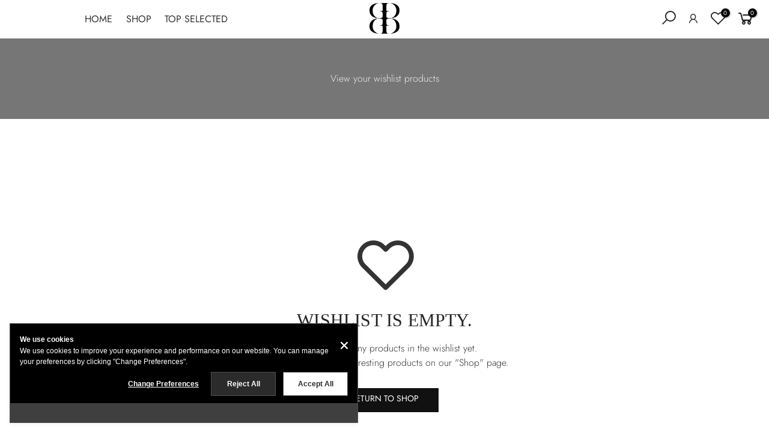

--- FILE ---
content_type: text/css
request_url: https://primeswim.com/cdn/shop/t/2/assets/custom.css?v=47214983391370568361646635471
body_size: -582
content:
.type_lookbook_packery{background:#edf2f7}.type_featured_blog .post-info a{font-size:22px;font-weight:400}.type_brand_list img{width:auto;height:60px}/*! Code css #1617591172f5409ed2 */.bg_color_blue{background-color:#1878b9}.bg_color_pine{background-color:#00a679}.bg_color_nude{background-color:#efeadc}.bg_color_emerald{background-color:#43e6c1}
/*# sourceMappingURL=/cdn/shop/t/2/assets/custom.css.map?v=47214983391370568361646635471 */


--- FILE ---
content_type: text/css
request_url: https://primeswim.com/cdn/shop/t/2/assets/customized-styles.css?v=49710391202065078761646107138
body_size: -462
content:
.col-md-5.product-infors { padding: 10px 50px; }

h1.product_title.entry-title { font-weight: 400; line-height: 1.5; margin-bottom: 20px; }

h4.swatch__title { font-family: "Poppins" !important; 
font-weight: 400; margin-top: 15px; color: #666; }

div.product-info  {padding: 2px;}

h3.product-title  {  line-height: 1.3; margin-bottom: 5px; }

a.button, button, input[type=submit] { font-weight: 400; }

--- FILE ---
content_type: application/javascript
request_url: https://cookiecdn.com/configs/oJoCUhqzL3MxUF1jzVxU9Xf1
body_size: 352
content:
window.cwcSDK.init({"rootDomain":"primeswim.com","serviceUrl":"https://api.cookiewow.com","consentVersion":"2","reconsentNeeded":true,"bannerModel":"default","categories":[{"id":17176,"name":"Necessary","slug":"necessary","consentModel":"notice_only","scripts":[],"cookies":[]},{"id":17177,"name":"Analytics","slug":"analytics","consentModel":"opt_in","scripts":[],"cookies":[]},{"id":17178,"name":"Marketing","slug":"marketing","consentModel":"opt_in","scripts":[],"cookies":[]}],"pageSetting":"all"})